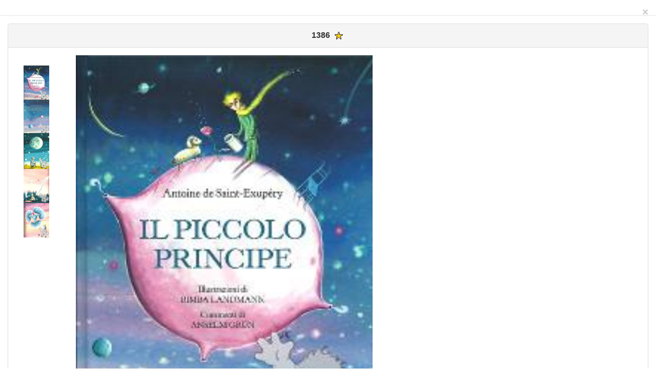

--- FILE ---
content_type: text/html
request_url: http://principito.fragomeni.it/collezione/book.php?lang=es&id=1386
body_size: 8745
content:
<!DOCTYPE html PUBLIC "-//W3C//DTD XHTML 1.0 Transitional//EN" "http://www.w3.org/TR/xhtml1/DTD/xhtml1-transitional.dtd">
<html xmlns="http://www.w3.org/1999/xhtml">
<head>
    <title></title>
    <meta charset="utf-8" />
    <meta http-equiv="X-UA-Compatible" content="IE=edge" />
    <meta name="viewport" content="width=device-width, initial-scale=1" />
	<meta http-equiv="content-type" content="text/html; charset=utf-8" />
	<META HTTP-EQUIV="Expires" CONTENT="Tue, 04 Dec 1993 21:29:02 GMT">
	<META HTTP-EQUIV="keywords" CONTENT="Piccolo Principe,Little Prince,Petite Prince,Principito">
	<META http-equiv='imagetoolbar' content='no'>
<style type="text/css">
<!--
body {
	margin-left: 0px;
	margin-top: 0px;
	margin-right: 0px;
}
TD {
	align: left;
	text-align: left;
}
-->
</style>
<script type="text/javascript">
function changeImage(img_src) {
//change image code
document.getElementById("image").src = img_src;
}
</script>
	 <script src="js/jquery-1.11.2.min.js" type="text/javascript"></script>
    <script src="js/bootstrap.js" type="text/javascript"></script>
	<link href="css/bootstrap.min.css" rel="stylesheet">
	<link rel="stylesheet" href="css/stylesheet.css" type="text/css" charset="utf-8" />
  <META HTTP-EQUIV="description" CONTENT="Mi Colecci&oacute;n cerca de El Principito">
  <TITLE>Mi Colecci&oacute;n cerca de El Principito</TITLE>
</HEAD>
<body>
<basefont face="arial, verdana, courier" size="4" color="green">
<form id="form1" runat="server">
  <div class="modal-header">
       <button type="button" class="close" data-dismiss="modal" aria-label="Close"><span aria-hidden="true">&times;</span></button>
  </div>
  <div class="modal-body"
	<div class="container">
		<div class="row">
	       <div class="col-md-12">
                <div class="panel panel-default">
                    <div class="panel-heading" style="text-align: center;">
                      <h3 class="panel-title"><b>1386</b>
<img src="/collezione/yellowstar.gif" title="1 - A4-P1">					</h3>
                    </div>
                    <div class="panel-body">
                    	<div class="col-md-1">
							<br><img src="/collezione/BIG_imageb.php?bookid=1386" width="50" onmouseover="changeImage(this.src)">
<br><img src="/collezione/pages.php?bookid=1386&page=1" width="50" onmouseover='changeImage(this.src)' id="thumb1">&nbsp;<br><img src="/collezione/pages.php?bookid=1386&page=2" width="50" onmouseover='changeImage(this.src)' id="thumb2">&nbsp;<br><img src="/collezione/pages.php?bookid=1386&page=3" width="50" onmouseover='changeImage(this.src)' id="thumb3">&nbsp;<br><img src="/collezione/pages.php?bookid=1386&page=4" width="50" onmouseover='changeImage(this.src)' id="thumb4">&nbsp;						</div>
						<div class="col-md-5" style="width: 50%;">
							<img width="400" src="/collezione/BIG_imageb.php?bookid=1386" id="image" name="image" title="1386,Il Piccolo Principe-Italiano / Italian-Italia / Italy-Edizioni San Paolo-2015-isbn:9788821595851 - Il Piccolo Principe - Edizioni San Paolo" align="top" border="0"  style="margin-bottom: 20px; width: 100%;">
						</div>
						<div class="col-md-6">
							<table class="table table-hover table-responsive">
								<tr>
									<td></td>
									<td height="120" valign="top" align="center">
										<img src="[data-uri]
AwMEBQgFBQQEBQoHBwYIDAoMDAsKCwsNDhIQDQ4RDgsLEBYQERMUFRUVDA8XGBYUGBIUFRT/2wBD
AQMEBAUEBQkFBQkUDQsNFBQUFBQUFBQUFBQUFBQUFBQUFBQUFBQUFBQUFBQUFBQUFBQUFBQUFBQU
FBQUFBQUFBT/wgARCACFAMgDAREAAhEBAxEB/8QAGAABAQEBAQAAAAAAAAAAAAAAAAcIBgX/xAAa
AQEAAwEBAQAAAAAAAAAAAAAABAUGBwMI/9oADAMBAAIQAxAAAAHzqLnYAAAtllrO6l3AAAE58dHm
GJ1AAAAdxB+RAAABfLTXUSXdAAATDx0uS4fVQAABQ4Xx6AAAL5aa6iS7oAACYeOlyXD6qAAAKHC+
PQAABfLTXUSXdAAATDx0uS4fVQAABQ4Xx6AAAL5aa6iS7oAACYeOlyXD6qAAAKHC+PQAABfLTXUS
XdAAATDx0uS4fVQAABQ4Xx6AAAL5aa6iS7oAACYeOlyXD6qAAAKHC+PQAABfLTXUSXdAAATDx0uS
4fVQAABQ4Xx6AAAL5aa6iS7oAACYeOlyXD6qAAAKHC+PQAABfLTXUSXdAAATDx0uS4fVQAABQ4Xx
6AAAL5aa6iS7oAACYeOlyXD6qAAAKHC+PQAABfLTXUSXdAAATDx0uS4fVQAABQ4Xx6AAAL5aa6iS
7oAACYeOlyXD6qAAAKHC+PQAABfLTXUSXdAAATDx0uS4fVQAABQ4Xx6AAAL5aa6iS7oAACYeOlyX
D6qAAAKHC+PQAABfLTXUSXdAAATDx0uS4fVQAABQ4Xx6AAAL5aa6iS7oAACYeOlyXD6qAAAP/8QA
IRAAAAQHAQEBAAAAAAAAAAAAAAMGBwQTFCA1NkAVMAX/2gAIAQEAAQUCnGCcYJxgnGCcYJxgnGCc
YEdCERf5XlQQ8qCHlQQ8qCHlQQ8qCHlQQX0IRCJ2qOFUcKo4VRwqjhVHCqOFUd8UNh73G1jgQ2Hv
cbWOBDYe9xtY4ENh73G1jgQ2HvcbWOBDYe9xtY4ENh73G1jgQ2HvcbWOBDYe9xtY4ENh73G1jgQ2
HvcbWOBDYe9xtY4ENh73G1jgQ2HvcbWOBDYe9xtY4ENh73G1j4f/xAAnEQABAAgHAQADAAAAAAAA
AAABAAUGMDM0cYECAxMUQFFSkQQhQf/aAAgBAwEBPwHUx9pqY+01MfaamPtNTH2mpj7TUx9pqY+0
VZJyP324UGEYvzgMQ/hTb5PgfE2+T4HxNvk+B8Tb5PgfE2+T4HxNvk+B8Tb5PgfE2+T4HxyqoF3D
PT4oeCqoF3DPT4oeCqoF3DPT4oeCqoF3DPT4oeCqoF3DPT4oeCqoF3DPT4oeCqoF3DPT4oeCqoF3
DPT4oeCqoF3DPT4oeCqoF3DPT4oeCqoF3DPT4oeCqoF3DPT4oeCqoF3DPT4oeCqoF3DPT4oeCqoF
3DPT4oeCqoF3DPT4oXP/xAAcEQABBAMBAAAAAAAAAAAAAAAyAAMEMAERQBL/2gAIAQIBAT8B9ZXr
K9ZXrK9ZXrK9ZXrKjhQ6K2tra2tra2t0xgodHhjBQ6PDGCh0eGMFDo8MYKHR4YwUOjwxgodHhjBQ
6PDGCh0eGMFDo8MYKHR4YwUOjwxgodHhjBQ6PDGCh0eGMFDo0//EACQQAAAFBAMBAAMBAAAAAAAA
AAABAgNzMDNAsTSRkpMSEyIx/9oACAEBAAY/AriuxcV2LiuxcV2LiuxcV2LiuxcV2DW+y28v9h/0
4kjMcNj5kOGx8yHDY+ZDhsfMhw2PmQ4bHzIcNj5kHHGGW2XPzT/TaSSf+i856MXnPRi856MXnPRi
856MXnPRi856MXnPR0TkOg7IjeCch0HZEbwTkOg7IjeCch0HZEbwTkOg7IjeCch0HZEbwTkOg7Ij
eCch0HZEbwTkOg7IjeCch0HZEbwTkOg7IjeCch0HZEbwTkOg7IjeCch0HZEbwTkOg7IjeCch0HZE
bo//xAAcEAACAgMBAQAAAAAAAAAAAABA8ABhAcHxESH/2gAIAQEAAT8h6OdHOjnRzo50c6OdHPAy
H4V8+e5iPqI+oj6iPqI+oj6iPqYHKx48otgHLLLLLLLJfRMC+iYF9EwL6JgX0TAvomBfRMC+iYF9
EwL6JgX0TAvomBfRMC+iYF9EwL6Bg//aAAwDAQACAAMAAAAQkkkkQAAAySSSW2221kkkk/8A/wD/
AG222skkkn//AP8A7bbbWSSST/8A/wD9tttrJJJJ/wD/AP8AttttZJJJP/8A/wD2222skkkn/wD/
AP7bbbWSSST/AP8A/wDbbbaySSSf/wD/APttttZJJJP/AP8A/wBtttrJJJJ//wD/AO2221kkkk//
AP8A/bbbaySSSf8A/wD/ALbbbWSSST//AP8A9tttrJJJJ/8A/wD+2221kkkk/wD/AP8A2222skkk
n/8A/wD/AP/EACIRAAAEBgMBAQAAAAAAAAAAAAABMDFAUWFxwfCR0fERQf/aAAgBAwEBPxCr5MVf
Jir5MVfJir5MVfJir5MVfJg9Gf6f06BOgyYMvv4PAdDwHQ8B0PAdDwHQ8B0PAdDwHSL92ENJKBfu
whpJQL92ENJKBfuwhpJQL92ENJKBfuwhpJQL92ENJKBfuwhpJQL92ENJKBfuwhpJQL92ENJKBfuw
hpJQL92ENJKBfuwhpJQL92ENJKBfuwhpJI//xAAeEQACAgIDAQEAAAAAAAAAAAABsQAwQGERUZEh
Qf/aAAgBAgEBPxDafZtPs2n2bT7Np9m0+zafZtPsMn6P7QRHzqcu5y7nLucu5y7nLucu5y7pZQ8P
BZQ8PBZQ8PBZQ8PBZQ8PBZQ8PBZQ8PBZQ8PBZQ8PBZQ8PBZQ8PBZQ8PBZQ8PBZQ8PBZQ8PBZQ8On
/8QAHRAAAgIDAQEBAAAAAAAAAAAAUfABMABAwREhQf/aAAgBAQABPxBn7jP3GfuM/cZ+4z9xn7jP
3I4Cg+BI8eGZ8gUbt27du3boc0FjKETERxMRP79x47jx3HjuPHceO48dx47jx2l8KCgdF8KCgdF8
KCgdF8KCgdF8KCgdF8KCgdF8KCgdF8KCgdF8KCgdF8KCgdF8KCgdF8KCgdF8KCgdF8KCgdF8KCgd
F8KCgaf/2Q==
" align="middle" width="160" title="Italia">
									</td>
								</tr> 
								<tr>
									<td valign="top" colspan="2" align="center">
										T&iacute;tulo	
			<b><i>Il Piccolo Principe</i></b>
									</td>
								</tr>
								<tr>
									<td>Autor</td>
									<td><b><i>Antoine De Saint Exupéry</i></b></td>
								</tr>
								<tr>
									<td>Lengua</td>
									<td>
										<b><i><a href="/languages/ita" target="_blank">
Italiano			
			</a>
				
					<a href="http://www.ethnologue.com/language/"ita" target="_blank" title="Ethnologue" >ita</a>
					<a href="http://www.unige.ch/lettres/linguistique/prince/language.php?l=ita" title="HOMMAGE MULTILINGUE AU PETIT PRINCE" target="_blank"><img src="/immagini/audio.gif" width=20 align=middle border=0></a><br><small>(Estado: activo &Agrave;mbito: individual Tipo: viviente)</small>
										</i></b>
									</td>
								</tr>
								<tr>
									<td>escritura</td>
									<td><b><i>
(<a href="http://www.scriptsource.org/scr/Latn" title="scriptsource" target="_blank">Latn</a>) Latin </i></b><br>Familia: <i><b>Europea </i></b>Tipo: <i><b>alfabeto </i></b>Estado: <i><b>en uso </i></b>Direcci&ograve;n: <i><b>LTR										</i></b>
									</td>
								</tr>	
								<tr>
									<td>Naci&oacute;n</td>
									<td><b><i>
Italia										</i></b>
									</td>
								</tr>
									<tr><td>Editor</td><td><b><i>Edizioni San Paolo</i></b></td></tr>
									<tr><td>Traductor</td><td><b><i>Anselm Grün</i></b></td></tr>
									<tr><td>A&ntilde;o</td><td><b><i>2015</i></b></td></tr>
									<tr><td>ISBN</td><td><b><i>978-88-215-9585-1</i></b></td></tr>
									<tr><td>Tama&ntilde;o</td><td><b><i></i></b></td></tr>
									<tr><td>Formato</td><td><b><i>hardcover</i></b></td></tr>
											
									<tr><td colspan=2><b><i>Illustrazioni di Bimba Landmann</i></b></td></tr>
					</table>
											</div>
				</div>
   			<div class="panel-footer">
   			</div>
   		</div>
   	            </div>
          </div>
        </div>
      </div>
</div>
</form>
</body>
</html>